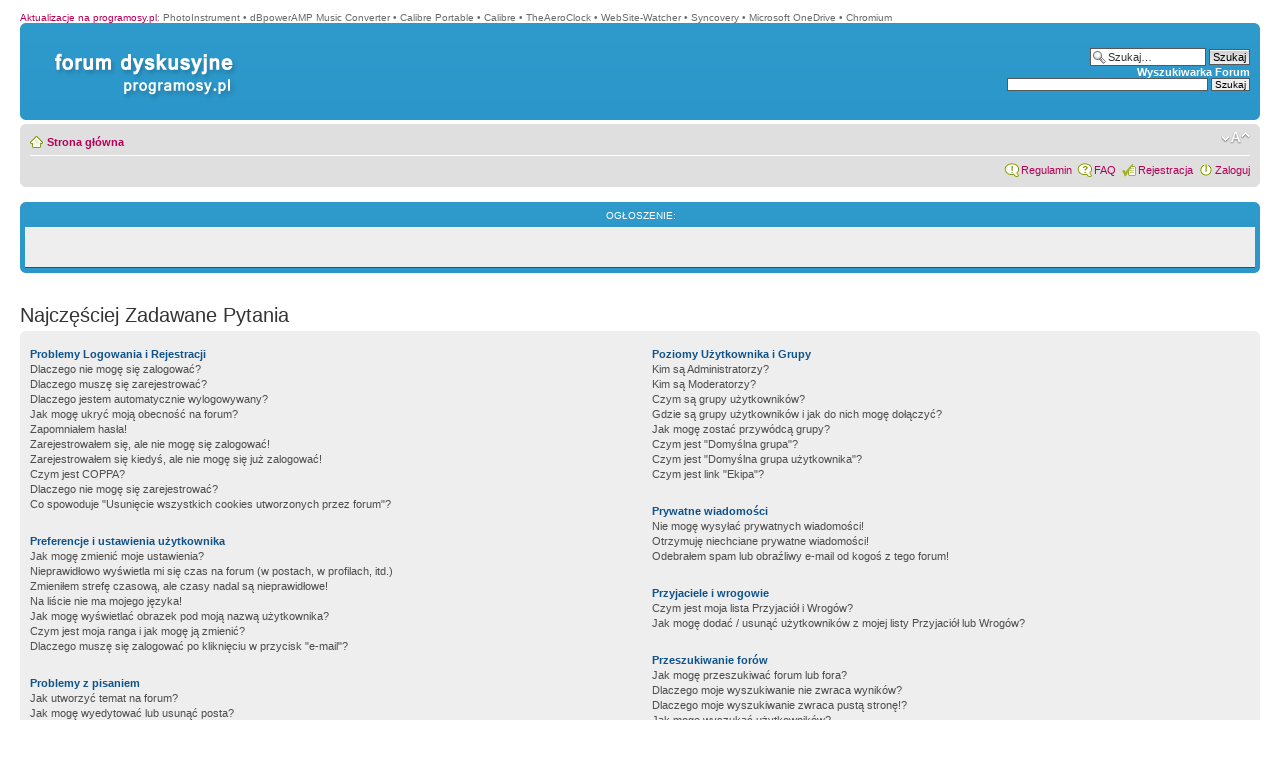

--- FILE ---
content_type: text/html; charset=UTF-8
request_url: https://forum.programosy.pl/faq.php?sid=099a1e6d1c72dd941ead48ed50158a9f
body_size: 15064
content:
<!DOCTYPE html PUBLIC "-//W3C//DTD XHTML 1.0 Strict//EN" "http://www.w3.org/TR/xhtml1/DTD/xhtml1-strict.dtd">
<html xmlns="http://www.w3.org/1999/xhtml" dir="ltr" lang="pl" xml:lang="pl">
<head>
<script type="text/javascript" src="./mobiquo/tapatalkdetect.js"></script>
<meta http-equiv="content-type" content="text/html; charset=UTF-8" />
<meta http-equiv="content-style-type" content="text/css" />
<meta http-equiv="content-language" content="pl" />
<meta http-equiv="imagetoolbar" content="no" />
<meta name="resource-type" content="document" />
<meta name="distribution" content="global" />
<meta name="copyright" content="2000, 2002, 2005, 2007 phpBB Group" />
<link rel="shortcut icon" href="favicon.ico" />
<meta name="keywords" content="" />
<meta name="description" content="" />
<meta http-equiv="X-UA-Compatible" content="IE=EmulateIE7" />
<title>Najczęściej Zadawane Pytania &bull;  programosy.pl</title>

<!--
	phpBB style name: prosilver
	Based on style:   prosilver (this is the default phpBB3 style)
	Original author:  Tom Beddard ( http://www.subBlue.com/ )
	Modified by:      
	
	NOTE: This page was generated by phpBB, the free open-source bulletin board package.
	      The phpBB Group is not responsible for the content of this page and forum. For more information
	      about phpBB please visit http://www.phpbb.com
-->

<script type="text/javascript">
// <![CDATA[
	var jump_page = 'Wpisz numer strony, do której chcesz przejść:';
	var on_page = '';
	var per_page = '';
	var base_url = '';
	var style_cookie = 'phpBBstyle';
	var style_cookie_settings = '; path=/; domain=.programosy.pl';
	var onload_functions = new Array();
	var onunload_functions = new Array();

	
	/**
	* Find a member
	*/
	function find_username(url)
	{
		popup(url, 760, 570, '_usersearch');
		return false;
	}

	/**
	* New function for handling multiple calls to window.onload and window.unload by pentapenguin
	*/
	window.onload = function()
	{
		for (var i = 0; i < onload_functions.length; i++)
		{
			eval(onload_functions[i]);
		}
	}

	window.onunload = function()
	{
		for (var i = 0; i < onunload_functions.length; i++)
		{
			eval(onunload_functions[i]);
		}
	}

// ]]>
</script>
<script type="text/javascript" src="./styles/prosilver/template/styleswitcher.js"></script>
<script type="text/javascript" src="./styles/prosilver/template/forum_fn.js"></script>

<link href="./styles/prosilver/theme/print.css" rel="stylesheet" type="text/css" media="print" title="printonly" />
<link href="./style.php?sid=83738c6c553cf4a2e5b798b5b5351a91&amp;id=1&amp;lang=en" rel="stylesheet" type="text/css" media="screen, projection" />

<link href="./styles/prosilver/theme/normal.css" rel="stylesheet" type="text/css" title="A" />
<link href="./styles/prosilver/theme/medium.css" rel="alternate stylesheet" type="text/css" title="A+" />
<link href="./styles/prosilver/theme/large.css" rel="alternate stylesheet" type="text/css" title="A++" />


</head>

<body id="phpbb" class="section-faq ltr">

<div id="wrap">
	<a id="top" name="top" accesskey="t"></a>
	<div id="page-header">
		<div style="text-align: left;">
			<span><A href="http://programosy.pl" style="color: #B50158">Aktualizacje na programosy.pl</a>: </span>
					<span>PhotoInstrument</span> &bull;					<span>dBpowerAMP Music Converter</span> &bull;					<span>Calibre Portable</span> &bull;					<span>Calibre</span> &bull;					<span>TheAeroClock</span> &bull;					<span>WebSite-Watcher</span> &bull;					<span>Syncovery</span> &bull;					<span>Microsoft OneDrive</span> &bull;					<span>Chromium</span> &nbsp;				</div>
		<div class="headerbar">
			<div class="inner"><span class="corners-top"><span></span></span>

						<div id="site-description">
				<div id="logodiv">
				<a href="./?sid=83738c6c553cf4a2e5b798b5b5351a91" title="Strona główna" class="siteindex">&nbsp;</a>
				<a href="http://www.programosy.pl" title="Strona główna" class="siteindex2">&nbsp;</a>
				<p style="display: none;"><a href="#start_here">Przejdź do treści</a></p>
				</div>
			</div>

					<div id="search-box">
				<form action="./search.php?sid=83738c6c553cf4a2e5b798b5b5351a91" method="post" id="search">
				<fieldset>
					<input name="keywords" id="keywords" type="text" maxlength="128" title="Szukaj słów kluczowych" class="inputbox search" style="font-weight: normal;" value="Szukaj…" onclick="if(this.value=='Szukaj…')this.value='';" onblur="if(this.value=='')this.value='Szukaj…';" /> 
					<input class="button2" value="Szukaj" type="submit" /><br />
					<a href="./search.php?sid=83738c6c553cf4a2e5b798b5b5351a91" title="Zobacz zaawansowane opcje szukania">Wyszukiwarka Forum</a> 				</fieldset>
				</form>

				

<form action="https://www.google.pl/cse" id="cse-search-box">
  <div>
    <input type="hidden" name="cx" value="partner-pub-7806546229235979:dtv1khb1ud8" />
    <input type="hidden" name="ie" value="ISO-8859-2" />
    <input type="text" name="q" size="31" />
    <input type="submit" name="sa" value="Szukaj" />
  </div>
</form>
<script type="text/javascript" src="http://www.google.pl/cse/brand?form=cse-search-box&amp;lang=pl"></script> 
			</div>
			
		
			<span class="corners-bottom"><span></span></span></div>
		</div>

		<div class="navbar">
			<div class="inner"><span class="corners-top"><span></span></span>

			<ul class="linklist navlinks">
				<li class="icon-home"><a href="./?sid=83738c6c553cf4a2e5b798b5b5351a91" accesskey="h">Strona główna</a> </li>

				<li class="rightside"><a href="#" onclick="fontsizeup(); return false;" onkeypress="fontsizeup(); return false;" class="fontsize" title="Zmień rozmiar czcionki">Zmień rozmiar czcionki</a></li>

							</ul>

			
			<ul class="linklist rightside">
				<li class="icon-rules"><a href="rules.php" title="Link do regulaminu">Regulamin</a></li>
				<li class="icon-faq"><a href="./faq.php?sid=83738c6c553cf4a2e5b798b5b5351a91" title="Najczęściej Zadawane Pytania">FAQ</a></li>
				<li class="icon-register"><a href="./ucp.php?mode=register&amp;sid=83738c6c553cf4a2e5b798b5b5351a91">Rejestracja</a></li>					<li class="icon-logout"><a href="./ucp.php?mode=login&amp;sid=83738c6c553cf4a2e5b798b5b5351a91" title="Zaloguj" accesskey="l">Zaloguj</a></li>
							</ul>

			<span class="corners-bottom"><span></span></span></div>
		</div>

	</div>

	<a name="start_here"></a>
	<div id="page-body">
		 
		<br />
		<div class="forumbg">
			<div class="inner"><span class="corners-top"><span></span></span>
				<ul class="topics">
					<li class="header" style="list-style-type: none;">
						<dl class="icon">
							<dd class="time" style="text-align: center;">Ogłoszenie:</dd>
						</dl>
					</li>
				</ul>
				<ul class="topiclist topics">				
					  <li class="row  bg1">		
						  <dl class="icon">
							  <dd class="time" style="float: none; text-align: center;"> </dd>
						  </dl>	
					 </li>				
				</ul>
			<span class="corners-bottom"><span></span></span></div>
		</div>
		<br />
		
<h2>Najczęściej Zadawane Pytania</h2>


<div class="panel bg1" id="faqlinks">
	<div class="inner"><span class="corners-top"><span></span></span>
		<div class="column1">
		
			<dl class="faq">
				<dt><strong>Problemy Logowania i Rejestracji</strong></dt>
									<dd><a href="#f0r0">Dlaczego nie mogę się zalogować?</a></dd>
									<dd><a href="#f0r1">Dlaczego muszę się zarejestrować?</a></dd>
									<dd><a href="#f0r2">Dlaczego jestem automatycznie wylogowywany?</a></dd>
									<dd><a href="#f0r3">Jak mogę ukryć moją obecność na forum?</a></dd>
									<dd><a href="#f0r4">Zapomniałem hasła!</a></dd>
									<dd><a href="#f0r5">Zarejestrowałem się, ale nie mogę się zalogować!</a></dd>
									<dd><a href="#f0r6">Zarejestrowałem się kiedyś, ale nie mogę się już zalogować!</a></dd>
									<dd><a href="#f0r7">Czym jest COPPA?</a></dd>
									<dd><a href="#f0r8">Dlaczego nie mogę się zarejestrować?</a></dd>
									<dd><a href="#f0r9">Co spowoduje "Usunięcie wszystkich cookies utworzonych przez forum"?</a></dd>
							</dl>
		
			<dl class="faq">
				<dt><strong>Preferencje i ustawienia użytkownika</strong></dt>
									<dd><a href="#f1r0">Jak mogę zmienić moje ustawienia?</a></dd>
									<dd><a href="#f1r1">Nieprawidłowo wyświetla mi się czas na forum (w postach, w profilach, itd.)</a></dd>
									<dd><a href="#f1r2">Zmieniłem strefę czasową, ale czasy nadal są nieprawidłowe!</a></dd>
									<dd><a href="#f1r3">Na liście nie ma mojego języka!</a></dd>
									<dd><a href="#f1r4">Jak mogę wyświetlać obrazek pod moją nazwą użytkownika?</a></dd>
									<dd><a href="#f1r5">Czym jest moja ranga i jak mogę ją zmienić?</a></dd>
									<dd><a href="#f1r6">Dlaczego muszę się zalogować po kliknięciu w przycisk "e-mail"?</a></dd>
							</dl>
		
			<dl class="faq">
				<dt><strong>Problemy z pisaniem</strong></dt>
									<dd><a href="#f2r0">Jak utworzyć temat na forum?</a></dd>
									<dd><a href="#f2r1">Jak mogę wyedytować lub usunąć posta?</a></dd>
									<dd><a href="#f2r2">Jak mogę dodać podpis do mojego postu?</a></dd>
									<dd><a href="#f2r3">Jak mogę utworzyć ankietę?</a></dd>
									<dd><a href="#f2r4">Dlaczego nie mogę dodać więcej opcji w ankiecie?</a></dd>
									<dd><a href="#f2r5">Jak mogę edytować lub usunąć ankietę?</a></dd>
									<dd><a href="#f2r6">Dlaczego nie mam dostępu do forum?</a></dd>
									<dd><a href="#f2r7">Dlaczego nie mogę dodawać załączników?</a></dd>
									<dd><a href="#f2r8">Dlaczego dostałam(em) ostrzeżenie?</a></dd>
									<dd><a href="#f2r9">Jak mogę zgłosić posty moderatorowi?</a></dd>
									<dd><a href="#f2r10">Do czego służy przycisk "Zapisz" podczas pisania tematu?</a></dd>
									<dd><a href="#f2r11">Dlaczego mój post musi być zatwierdzony?</a></dd>
									<dd><a href="#f2r12">Jak mogę podbić mój temat?</a></dd>
							</dl>
		
			<dl class="faq">
				<dt><strong>Formatowanie i typy tematów</strong></dt>
									<dd><a href="#f3r0">Czym jest BBCode?</a></dd>
									<dd><a href="#f3r1">Czy mogę używać HTML?</a></dd>
									<dd><a href="#f3r2">Czym są uśmieszki?</a></dd>
									<dd><a href="#f3r3">Czy mogę umieszczać obrazki w poście?</a></dd>
									<dd><a href="#f3r4">Czym są globalne ogłoszenia?</a></dd>
									<dd><a href="#f3r5">Czym są ogłoszenia?</a></dd>
									<dd><a href="#f3r6">Czym są tematy przyklejone?</a></dd>
									<dd><a href="#f3r7">Czym są tematy zamknięte?</a></dd>
									<dd><a href="#f3r8">Czym są ikony tematu?</a></dd>
							</dl>
						</div>

				<div class="column2">
			
			<dl class="faq">
				<dt><strong>Poziomy Użytkownika i Grupy</strong></dt>
									<dd><a href="#f4r0">Kim są Administratorzy?</a></dd>
									<dd><a href="#f4r1">Kim są Moderatorzy?</a></dd>
									<dd><a href="#f4r2">Czym są grupy użytkowników?</a></dd>
									<dd><a href="#f4r3">Gdzie są grupy użytkowników i jak do nich mogę dołączyć?</a></dd>
									<dd><a href="#f4r4">Jak mogę zostać przywódcą grupy?</a></dd>
									<dd><a href="#f4r5">Czym jest "Domyślna grupa"?</a></dd>
									<dd><a href="#f4r6">Czym jest "Domyślna grupa użytkownika"?</a></dd>
									<dd><a href="#f4r7">Czym jest link "Ekipa"?</a></dd>
							</dl>
		
			<dl class="faq">
				<dt><strong>Prywatne wiadomości</strong></dt>
									<dd><a href="#f5r0">Nie mogę wysyłać prywatnych wiadomości!</a></dd>
									<dd><a href="#f5r1">Otrzymuję niechciane prywatne wiadomości!</a></dd>
									<dd><a href="#f5r2">Odebrałem spam lub obraźliwy e-mail od kogoś z tego forum!</a></dd>
							</dl>
		
			<dl class="faq">
				<dt><strong>Przyjaciele i wrogowie</strong></dt>
									<dd><a href="#f6r0">Czym jest moja lista Przyjaciół i Wrogów?</a></dd>
									<dd><a href="#f6r1">Jak mogę dodać / usunąć użytkowników z mojej listy Przyjaciół lub Wrogów?</a></dd>
							</dl>
		
			<dl class="faq">
				<dt><strong>Przeszukiwanie forów</strong></dt>
									<dd><a href="#f7r0">Jak mogę przeszukiwać forum lub fora?</a></dd>
									<dd><a href="#f7r1">Dlaczego moje wyszukiwanie nie zwraca wyników?</a></dd>
									<dd><a href="#f7r2">Dlaczego moje wyszukiwanie zwraca pustą stronę!?</a></dd>
									<dd><a href="#f7r3">Jak mogę wyszukać użytkowników?</a></dd>
									<dd><a href="#f7r4">Jak mogę znaleźć moje posty i tematy?</a></dd>
							</dl>
		
			<dl class="faq">
				<dt><strong>Śledzenie tematu i Zakładki </strong></dt>
									<dd><a href="#f8r0">Jaka jest różnica między utworzeniem zakładki a śledzeniem?</a></dd>
									<dd><a href="#f8r1">Jak mogę śledzić wybrane fora lub tematy?</a></dd>
									<dd><a href="#f8r2">Jak mogę usunąć moje śledzenia?</a></dd>
							</dl>
		
			<dl class="faq">
				<dt><strong>Załączniki</strong></dt>
									<dd><a href="#f9r0">Jak mogę odnaleźć wszystkie moje załączniki?</a></dd>
									<dd><a href="#f9r1">Jak mogę znaleźć wszystkie moje załączniki?</a></dd>
							</dl>
		
			<dl class="faq">
				<dt><strong>Kwestie phpBB 3</strong></dt>
									<dd><a href="#f10r0">Kto napisał skrypt tego forum?</a></dd>
									<dd><a href="#f10r1">Dlaczego funkcja X nie jest dostępna?</a></dd>
									<dd><a href="#f10r2">Z kim mam się skontaktować w sprawach nadużyć prawnych dotyczących tego Forum?</a></dd>
							</dl>
				</div>
	<span class="corners-bottom"><span></span></span></div>
</div>



<div class="clear"></div>

	<div class="panel bg2">
		<div class="inner"><span class="corners-top"><span></span></span>

		<div class="content">
			<h2>Problemy Logowania i Rejestracji</h2>
							<dl class="faq">
					<dt id="f0r0"><strong>Dlaczego nie mogę się zalogować?</strong></dt>
					<dd>Powodów tego może być kilka. Po pierwsze, upewnij się, że podajesz prawidłowy login i hasło. Jeśli są prawidłowe to być może zostałeś wyrzucony z forum (aby się upewnić skontaktuj się z administratorem). Możliwe jest także, że problem leży w błędnej konfiguracji forum.</dd>
					<dd><a href="#faqlinks" class="top2">Góra</a></dd>
				</dl>
				<hr class="dashed" />				<dl class="faq">
					<dt id="f0r1"><strong>Dlaczego muszę się zarejestrować?</strong></dt>
					<dd>Być może nie musisz, zależy to od administratora forum czy rejestracja jest konieczna aby móc pisać wiadomości. Jednakże rejestracja umożliwi Ci dostęp do dodatkowych opcji niedostępnych dla gości takich jak prywatne wiadomości, wysyłanie maili do użytkowników, możliwość dołączenia awatara, subskrypcja grup użytkowników itd. Rejestracja zajmie Ci chwilę więc zachęcamy abyś jej dokonał.</dd>
					<dd><a href="#faqlinks" class="top2">Góra</a></dd>
				</dl>
				<hr class="dashed" />				<dl class="faq">
					<dt id="f0r2"><strong>Dlaczego jestem automatycznie wylogowywany?</strong></dt>
					<dd>Jeżeli nie zaznaczysz opcji <em>Zaloguj mnie automatycznie przy każdej wizycie</em> podczas logowania będziesz zalogowany na forum tylko podczas tej wizyty. Uniemożliwia to korzystania z Twojego konta przez kogoś innego. Aby pozostawać zalogowanym przy kolejnych wizytach zaznacz powyższą opcję.  Nie jest to zalecane, gdy korzystasz z ogólnodostępnego komputera, np. w bibliotece, kawiarni internetowej czy na uczelni. Jeżeli nie widzisz tej opcji podczas logowania oznacza to, że administrator ją wyłączył.</dd>
					<dd><a href="#faqlinks" class="top2">Góra</a></dd>
				</dl>
				<hr class="dashed" />				<dl class="faq">
					<dt id="f0r3"><strong>Jak mogę ukryć moją obecność na forum?</strong></dt>
					<dd>W Panelu użytkownika (UCP) w zakładce “Ustawienia Forum” znajdziesz opcję Ukryj moją obecność na forum. Jeżeli ją włączysz będziesz widoczny na liście użytkowników online tylko dla administratorów oraz dla siebie. Będziesz zliczany jako użytkownik ukryty. </dd>
					<dd><a href="#faqlinks" class="top2">Góra</a></dd>
				</dl>
				<hr class="dashed" />				<dl class="faq">
					<dt id="f0r4"><strong>Zapomniałem hasła!</strong></dt>
					<dd>Nie martw się! Jeśli twoje hasło nie może byc odzyskane, istnieje możliwość zresetowania go. Aby zrobić to przejdź do strony logowania i kliknij na <em>Zapomniałem hasła</em> a następnie postępuj zgodnie ze wskazówkami.</dd>
					<dd><a href="#faqlinks" class="top2">Góra</a></dd>
				</dl>
				<hr class="dashed" />				<dl class="faq">
					<dt id="f0r5"><strong>Zarejestrowałem się, ale nie mogę się zalogować!</strong></dt>
					<dd>Na początku sprawdź, czy wpisujesz poprawny login i hasło. Jeżeli te są w porządku, to problemem może być jedna z dwóch rzeczy. Jeżeli włączone są funkcje COPPA i kliknąłeś odnośnik <em>Mam mniej niż 13 lat</em> podczas rejestracji, musisz postąpić zgodnie z otrzymanymi instrukcjami. Jeżeli tak nie jest, to może twoje konto wymaga aktywacji? Niektóre fora wymagają aktywacji wszystkich nowych kont, bądź przez samych użytkowników, bądź przez administratora, zanim można się na nie logować. Po rejestracji powinieneś otrzymać wiadomość czy wymagana jest aktywacja konta. Jeżeli otrzymałeś e-mail postępuj zgodnie z instrukcjami w nim zawartymi, a jeśli nie otrzymałeś e-maila, to czy jesteś pewien, że podałeś poprawny adres? Jednym z powodów wykorzystania aktywacji jest <em>redukcja</em> dostępu do forum osób niepożądanych. Jeżeli jesteś pewien, że podałeś poprawmy adres e-mail spróbuj skontaktować się z administratorem Forum.</dd>
					<dd><a href="#faqlinks" class="top2">Góra</a></dd>
				</dl>
				<hr class="dashed" />				<dl class="faq">
					<dt id="f0r6"><strong>Zarejestrowałem się kiedyś, ale nie mogę się już zalogować!</strong></dt>
					<dd>Prawdopodobny powód tego to: wprowadzasz błędna nazwę użytkownika lub hasło (sprawdź e-mail, który otrzymałeś po rejestracji) lub Twoje konto zostało usunięte przez administratora z jakiegoś powodu. Jeżeli Twoje konto zostało usunięte to być może nie pisałeś żadnych postów na forum? Zazwyczaj na forach okresowo usuwa się użytkowników, którzy nie napisali żadnego postu aby zmniejszyć rozmiar bazy danych. Spróbuj ponownie zarejestrować się i włączyć do dyskusji na forum.</dd>
					<dd><a href="#faqlinks" class="top2">Góra</a></dd>
				</dl>
				<hr class="dashed" />				<dl class="faq">
					<dt id="f0r7"><strong>Czym jest COPPA?</strong></dt>
					<dd><acronym title="Child Online Privacy and Protection Act">COPPA</acronym> to istniejące w Stanach Zjednoczonych prawo, nakazujące witrynom, mogącym przechowywać dane osobowe niepełnoletnich do lat 13, posiadanie pisemnego zezwolenia rodziców lub prawnych opiekunów, zezwalające na przechowywanie w/w informacji. Jeżeli nie jesteś pewien, czy przepis ten dotyczy Ciebie lub witryny, na której próbujesz się zarejestrować, skontaktuj się z prawnikiem lub inną osobą, zdolną do udzielenia fachowej porady. Proszę pamiętać, że ani  phpBB Group, ani oficjalny support phpBB w Polsce nie mają kompetencji do udzielania porad prawnych i nie należy się z nimi kontaktować w tej kwestii.</dd>
					<dd><a href="#faqlinks" class="top2">Góra</a></dd>
				</dl>
				<hr class="dashed" />				<dl class="faq">
					<dt id="f0r8"><strong>Dlaczego nie mogę się zarejestrować?</strong></dt>
					<dd>Prawdopodobnie właściciel strony zbanował Twój adres IP lub zabronił nazwy użytkownika, której próbujesz użyć przy rejestracji. Skontaktuj się z administratorem forum w celu uzyskania pomocy.</dd>
					<dd><a href="#faqlinks" class="top2">Góra</a></dd>
				</dl>
				<hr class="dashed" />				<dl class="faq">
					<dt id="f0r9"><strong>Co spowoduje "Usunięcie wszystkich cookies utworzonych przez forum"?</strong></dt>
					<dd>“Usuń cookies utworzone przez forum” usuwa cookies utworzone przez phpBB3, które pozwalają na zapamiętanie Twoich ustawień i bycie zalogowanym na forum. Dzięki nim działają również takie funkcje, jak zapamiętywanie nieprzeczytanych postów. Usunięcie cookies może pomóc w przypadku problemów z zalogowaniem lub wylogowaniem się.</dd>
					<dd><a href="#faqlinks" class="top2">Góra</a></dd>
				</dl>
						</div>

		<span class="corners-bottom"><span></span></span></div>
	</div>
	<div class="panel bg1">
		<div class="inner"><span class="corners-top"><span></span></span>

		<div class="content">
			<h2>Preferencje i ustawienia użytkownika</h2>
							<dl class="faq">
					<dt id="f1r0"><strong>Jak mogę zmienić moje ustawienia?</strong></dt>
					<dd>Wszystkie Twoje ustawienia (jeśli jesteś zarejestrowany) są zapisane w bazie danych. Aby je zmienić, kliknij link <em>Panel użytkownika</em> (przeważnie znajdujący się na górze strony). Pozwoli Ci to na zmianę wszystkich Twoich ustawień i preferencji.</dd>
					<dd><a href="#faqlinks" class="top2">Góra</a></dd>
				</dl>
				<hr class="dashed" />				<dl class="faq">
					<dt id="f1r1"><strong>Nieprawidłowo wyświetla mi się czas na forum (w postach, w profilach, itd.)</strong></dt>
					<dd>Rzadko się zdarza, że serwer ma źle ustawiony czas i  prawdopodobnie podane czasy są właściwe. Być może widzisz czas ze strefy czasowej innej niż Twoja. Jeżeli tak jest, to powinieneś zaktualizować ustawienia twojego profilu, wybierając strefę czasową odpowiednią dla twojego obszaru (np Berlin, Bruksela, Kopenhaga, Madryd, Paryż itp.). Pamiętaj, że zmiana strefy czasowej, jak większość ustawień, może być dokonana jedynie przez zarejestrowanych użytkowników. Jeśli więc jeszcze się nie zarejestrowałeś, teraz jest dobry moment, żeby to zrobić.</dd>
					<dd><a href="#faqlinks" class="top2">Góra</a></dd>
				</dl>
				<hr class="dashed" />				<dl class="faq">
					<dt id="f1r2"><strong>Zmieniłem strefę czasową, ale czasy nadal są nieprawidłowe!</strong></dt>
					<dd>Jeżeli ustawiona strefa czasu jest poprawna oraz uwzględnia czas letni, a czas nadal jest wyświetlany nieprawdłowo to prawdopodobnie źle ustawiony jest zegar na serwerze. Poinformuj administratora, aby naprawił ten problem.</dd>
					<dd><a href="#faqlinks" class="top2">Góra</a></dd>
				</dl>
				<hr class="dashed" />				<dl class="faq">
					<dt id="f1r3"><strong>Na liście nie ma mojego języka!</strong></dt>
					<dd>Najprawdopodobniej administrator forum nie zainstalował Twojego języka lub nikt takiego tłumaczenia jeszcze nie wykonał. Spróbuj zapytać administratora czy mógłby zainstalować język, który Ciebie interesuje a jeśli takie tłumaczenie nie istnieje możesz sam spróbować wykonać takie tłumaczenie. Więcej informacji możesz znaleźć na stronie phpBB (link znajdziesz w stopce).</dd>
					<dd><a href="#faqlinks" class="top2">Góra</a></dd>
				</dl>
				<hr class="dashed" />				<dl class="faq">
					<dt id="f1r4"><strong>Jak mogę wyświetlać obrazek pod moją nazwą użytkownika?</strong></dt>
					<dd>Są dwa obrazki, które mogą pokazać się poniżej nazwy użytkownika podczas wyświetlania postu. Zależnie od użytego stylu, pierwszym może być obrazek powiązany z Twoją rangą, najprawdopodobniej w formie gwiazdek, kwadratów lub kropek. Obrazek ten wskazuje ile postów już napisałeś/aś lub na Twój status na forum. Drugi, zazwyczaj większy, jest znany jako awatar i zazwyczaj jest unikatowy lub spersonalizowany dla każdego użytkownika. Administrator forum może włączać awatary i wybierać sposób w jaki awatary mogą być dostępne. Jeśli nie możesz używać awatarów, skontaktuj się z administratorami forum i zapytaj ich o przyczyny.</dd>
					<dd><a href="#faqlinks" class="top2">Góra</a></dd>
				</dl>
				<hr class="dashed" />				<dl class="faq">
					<dt id="f1r5"><strong>Czym jest moja ranga i jak mogę ją zmienić?</strong></dt>
					<dd>Na ogół nie możesz bezpośrednio zmienić nazwy jakiejkolwiek rangi (ranga pojawia się pod nazwą użytkownika przy przeglądaniu tematu, oraz w twoim profilu, zależnie od szablonu). Większość forów używa rang aby wskazać liczbę postów, które napisałeś, i aby identyfikować konkretne osoby, np. moderatorzy czy administratorzy mogą mieć specjalną rangę. Prosimy nie pisać postów na forum tylko po to, aby otrzymać wyższą rangę. Moderator lub administrator w takim przypadku po prostu ręcznie ją zmniejszy.</dd>
					<dd><a href="#faqlinks" class="top2">Góra</a></dd>
				</dl>
				<hr class="dashed" />				<dl class="faq">
					<dt id="f1r6"><strong>Dlaczego muszę się zalogować po kliknięciu w przycisk "e-mail"?</strong></dt>
					<dd>Tylko zarejestrowani użytkownicy mogą wysyłać e-maile do ludzi poprzez wbudowany w Forum formularz do ich wysyłania (jeśli administrator włączył tą możliwość). Ma to na celu zapobiegać złośliwemu użytkowniu systemu e-maili przez niezarejestrowanych użytkowników.</dd>
					<dd><a href="#faqlinks" class="top2">Góra</a></dd>
				</dl>
						</div>

		<span class="corners-bottom"><span></span></span></div>
	</div>
	<div class="panel bg2">
		<div class="inner"><span class="corners-top"><span></span></span>

		<div class="content">
			<h2>Problemy z pisaniem</h2>
							<dl class="faq">
					<dt id="f2r0"><strong>Jak utworzyć temat na forum?</strong></dt>
					<dd>Aby napisać nowy temat w jednym z forów, kliknij odpowiedni przycisk widoczny na stronie tematu lub listy tematów. Być może będziesz musiał się zarejestrować zanim napiszesz wiadomość. Na dole strony widoku tematu wymienione są dostępne dla Ciebie opcje ((<em>YMożesz zakładać nowe tematy na tym forum, Możesz edytować swoje posty na tym forum, itp.</em>).</dd>
					<dd><a href="#faqlinks" class="top2">Góra</a></dd>
				</dl>
				<hr class="dashed" />				<dl class="faq">
					<dt id="f2r1"><strong>Jak mogę wyedytować lub usunąć posta?</strong></dt>
					<dd>Jeżeli nie jesteś administratorem ani moderatorem możesz edytować lub usuwać tylko swoje posty.  Aby zmienić post (czasem jest to możliwe tylko przez jakiś czas po jego napisaniu) kliknij w przycisk <em>zmień</em> przy danym poście. Jeżeli ktoś odpowiedział na Twój post to po zapisaniu zmian na dole będzie wyświetlana informacja ile razy post edytowano. Informacja nie zostanie dodana jeżeli nikt jeszcze nie dopisał kolejnego postu lub post był edytowany przez moderatora lub administratora (powinni oni poinformować dlaczego dokonali edycji). Pamiętaj, że normalni użytkownicy nie mogą usunąć postu jeżeli w temacie ktoś dopisał kolejny.</dd>
					<dd><a href="#faqlinks" class="top2">Góra</a></dd>
				</dl>
				<hr class="dashed" />				<dl class="faq">
					<dt id="f2r2"><strong>Jak mogę dodać podpis do mojego postu?</strong></dt>
					<dd>Aby dodać podpis do postu po pierwsze musisz go utworzyć w swoim profilu. Kiedy już to zrobisz możesz zaznaczyć opcję <em>Dołącz podpis</em> przy formularzu wysyłania wiadomości, aby dodać podpis. Możesz także domyślnie dodawać podpis do wszystkich swoich postów zaznaczając odpowiednią opcję w swoim profilu (za każdym razem pisząc post możesz zadecydować o nie dodawaniu do niego podpisu, przez odznaczenie pola Dołącz podpis w formularzu wysyłania wiadomości)</dd>
					<dd><a href="#faqlinks" class="top2">Góra</a></dd>
				</dl>
				<hr class="dashed" />				<dl class="faq">
					<dt id="f2r3"><strong>Jak mogę utworzyć ankietę?</strong></dt>
					<dd>Tworzenie ankiet jest proste, kiedy piszesz nowy temat (lub zmieniasz pierwszy post w temacie, jeśli masz odpowiednie uprawnienia) powinieneś widzieć formularz <em>Tworzenie ankiety</em> pod głównym polem wiadomości (jeśli nie widzisz go, to prawdopodobnie nie masz uprawnień do tworzenia ankiet). Musisz podać tytuł ankiety i podać przynajmniej dwie opcje (każdą opcję wpisujesz w nowej linii). Możesz także wyznaczyć czas trwania ankiety (0 dla niekończącej się) a także umożliwić użytkownikom zmianę wcześniej oddanego głosu. Liczba możliwych do ustawienia opcji jest określana przez administratora.</dd>
					<dd><a href="#faqlinks" class="top2">Góra</a></dd>
				</dl>
				<hr class="dashed" />				<dl class="faq">
					<dt id="f2r4"><strong>Dlaczego nie mogę dodać więcej opcji w ankiecie?</strong></dt>
					<dd>Liczba opcji ankiety jest ograniczona przez administratora. Jeśli chciałbyś dodać więcej opcji do Twojej ankiety skontaktuj się z administratorem forum.</dd>
					<dd><a href="#faqlinks" class="top2">Góra</a></dd>
				</dl>
				<hr class="dashed" />				<dl class="faq">
					<dt id="f2r5"><strong>Jak mogę edytować lub usunąć ankietę?</strong></dt>
					<dd>Tak jak posty, ankiety mogą być zmieniane przez autora, moderatora lub administratora. Aby edytować ankietę musisz edytować pierwszy post w temacie (ankieta zawsze jest z nim powiązana). Jeżeli nikt jeszcze nie oddał głosu to użytkownik może usunąć ankietę lub zmieniać jej opcje, jeśli jednak zostały już oddane głosy tylko moderator lub administrator może to zrobić. Uniemożliwia to użytkownikom manipulowanie w ankietach poprzez zmianę opcji w połowie trwania ankiety.</dd>
					<dd><a href="#faqlinks" class="top2">Góra</a></dd>
				</dl>
				<hr class="dashed" />				<dl class="faq">
					<dt id="f2r6"><strong>Dlaczego nie mam dostępu do forum?</strong></dt>
					<dd>Niektóre fora mogą mieć wprowadzone ograniczenia dla określonych użytkowników albo grup. Żeby przeglądać, czytać, pisać, itd. możesz potrzebować specjalnych zezwoleń, które przydzielić mogą jedynie moderatorzy i administratorzy, więc powinieneś się z nimi skontaktować. </dd>
					<dd><a href="#faqlinks" class="top2">Góra</a></dd>
				</dl>
				<hr class="dashed" />				<dl class="faq">
					<dt id="f2r7"><strong>Dlaczego nie mogę dodawać załączników?</strong></dt>
					<dd>Zezwolenia załączników są przyznawane dla danego forum, grupy lub też użytkownika. Administrator forum może nie zezwalać na dodawanie załączników w określonym forum, lub też prawdopodobnie tylko pewne grupy użytkowników mogą wysyłać załączniki. Skontaktuj się z administratorem Forum, jeśli nie jesteś pewien, dlaczego nie możesz dodawać załączników.</dd>
					<dd><a href="#faqlinks" class="top2">Góra</a></dd>
				</dl>
				<hr class="dashed" />				<dl class="faq">
					<dt id="f2r8"><strong>Dlaczego dostałam(em) ostrzeżenie?</strong></dt>
					<dd>Każdy administrator określa zasady korzystania z forum. Jeżeli stwierdzą, że naruszasz regulamin, mogą przyznać Ci ostrzeżenie. Proszę pamiętać, że jest to decyzja administratora forum i grupa phpBB nie ma nic z tym wspólnego. Jeżeli nie jesteś pewien, dlaczego otrzymałeś ostrzeżenie, skontaktuj sie z administratorem.</dd>
					<dd><a href="#faqlinks" class="top2">Góra</a></dd>
				</dl>
				<hr class="dashed" />				<dl class="faq">
					<dt id="f2r9"><strong>Jak mogę zgłosić posty moderatorowi?</strong></dt>
					<dd>Jeśli administrator Forum na to zezwolił, powinieneś widzieć przycisk raportowania obok postu, którego chcesz zgłosić moderatorowi. Klikając ten przycisk będziesz musiał przejść przez kilka koniecznych kroków, by zaraportować posta.</dd>
					<dd><a href="#faqlinks" class="top2">Góra</a></dd>
				</dl>
				<hr class="dashed" />				<dl class="faq">
					<dt id="f2r10"><strong>Do czego służy przycisk "Zapisz" podczas pisania tematu?</strong></dt>
					<dd>Pozwala Ci na zapisanie wiadomości aby dokończyć i dodać ją w późniejszym terminie. By wczytać zapisaną wiadomość przejdź do Panelu użytkownika.</dd>
					<dd><a href="#faqlinks" class="top2">Góra</a></dd>
				</dl>
				<hr class="dashed" />				<dl class="faq">
					<dt id="f2r11"><strong>Dlaczego mój post musi być zatwierdzony?</strong></dt>
					<dd>Administrator Forum mógł zdecydować, że na forum, w którym chcesz wysłać wiadomość, jest wymagany ponowny przegląd postu przed jego zatwierdzeniem. Jest także możliwe, ze administrator umieścił Cię w grupie użytkowników, których posty wymagają przeglądu przed zatwierdzeniem. Skontaktuj się a administratorem Forum, by zasięgnąć dalszych informacji.</dd>
					<dd><a href="#faqlinks" class="top2">Góra</a></dd>
				</dl>
				<hr class="dashed" />				<dl class="faq">
					<dt id="f2r12"><strong>Jak mogę podbić mój temat?</strong></dt>
					<dd>Klikając link "Podbij temat" podczas jego przeglądania tematu, możesz "podbić" temat na górę listy tematów na pierwszej stronie danego forum. Jednak jeśli nie widzisz takiego linku opcja podbijania została wyłączona i wtedy możesz podbić temat po prostu pisząc w nim odpowiedź. Pamiętaj jednocześnie o przestrzeganiu regulaminu.</dd>
					<dd><a href="#faqlinks" class="top2">Góra</a></dd>
				</dl>
						</div>

		<span class="corners-bottom"><span></span></span></div>
	</div>
	<div class="panel bg1">
		<div class="inner"><span class="corners-top"><span></span></span>

		<div class="content">
			<h2>Formatowanie i typy tematów</h2>
							<dl class="faq">
					<dt id="f3r0"><strong>Czym jest BBCode?</strong></dt>
					<dd>BBCode jest specjalną implementacją HTML, która daje nam lepszą kontrolę nad tym jak poszczególne elementy będą wyświetlane. To, czy możesz używać BBCode w swoich postach na forum jest uzależnione od ustawień określonych przez administratora. Możesz również wyłączyć BBCode w poszczególnych postach, zaznaczając odpowiednią opcję w formularzu pisania postu. Sam BBCode jest podobny w składni do HTML,  ale tagi zawarte są w nawiasach kwadratowych [ i ] zamiast </dd>
					<dd><a href="#faqlinks" class="top2">Góra</a></dd>
				</dl>
				<hr class="dashed" />				<dl class="faq">
					<dt id="f3r1"><strong>Czy mogę używać HTML?</strong></dt>
					<dd>Nie. Wstawiony do postu kod HTML będzie wyświetlany jako zwykły tekst. Większość formatowania, które daje nam HTML można uzyskać używając BBCode.</dd>
					<dd><a href="#faqlinks" class="top2">Góra</a></dd>
				</dl>
				<hr class="dashed" />				<dl class="faq">
					<dt id="f3r2"><strong>Czym są uśmieszki?</strong></dt>
					<dd>Uśmieszki, bądź Emotikony, to małe graficzne obrazki, które mogą być użyte do wyrażania emocji przy użyciu krótkiego kodu, np. :) oznacza radość, :( oznacza smutek. Pełna lista emotikon jest dostępna przy formularzu wysyłania postu. Staraj się jednak nie używać uśmieszków w nadmiarze, gdyż mogą łatwo spowodować, że post stanie się nieczytelny i moderator może podjąć decyzję o ich skasowaniu bądź też usunięciu całej wiadomości. Administrator forum ma także możliwość ustalenia dopuszczalnego limitu uśmieszków w poście.</dd>
					<dd><a href="#faqlinks" class="top2">Góra</a></dd>
				</dl>
				<hr class="dashed" />				<dl class="faq">
					<dt id="f3r3"><strong>Czy mogę umieszczać obrazki w poście?</strong></dt>
					<dd>Tak, obrazki mogą być wyświetlane w Twoich postach. Ponadto, jeśli administrator włączył możliwość wysyłania załączników, możesz wgrać obrazek bezpośrednio na Forum. W przeciwnym razie musisz podać link do obrazka  umieszczonego na publicznie dostępnym serwerze (np. http://www.jakas-strona.com/moj-obrazek.gif). Nie możesz podawać linków do obrazków zapisanych na Twoim prywatnym komputerze (chyba, że jest publicznie dostępnym serwerem) ani obrazków znajdujących się na stronach wymagających autoryzacji, takich jak np. skrzynki pocztowe na gmail lub yahoo i strony chronione hasłem. Aby wyświetlić obrazek użyj znaczników BBCode [img].</dd>
					<dd><a href="#faqlinks" class="top2">Góra</a></dd>
				</dl>
				<hr class="dashed" />				<dl class="faq">
					<dt id="f3r4"><strong>Czym są globalne ogłoszenia?</strong></dt>
					<dd>Globalne ogłoszenia zawierają ważne informacje i powinieneś zawsze je czytać. Znajdować się one będą na górze każdego forum i w twoim Panelu Użytkownika. Zezwolenia globalnego ogłoszenia są nadawane przez administratora forum.</dd>
					<dd><a href="#faqlinks" class="top2">Góra</a></dd>
				</dl>
				<hr class="dashed" />				<dl class="faq">
					<dt id="f3r5"><strong>Czym są ogłoszenia?</strong></dt>
					<dd>Ogłoszenia często zawierają ważne informacje odnośnie forum i powinieneś je przeczytać jak najszybciej. Ogłoszenia pojawiają się na górze każdej strony forum, w którym zostały napisane. To czy możesz pisać ogłoszenia jest uzależnione od wymaganych zezwoleń ustalonych przez administratora.</dd>
					<dd><a href="#faqlinks" class="top2">Góra</a></dd>
				</dl>
				<hr class="dashed" />				<dl class="faq">
					<dt id="f3r6"><strong>Czym są tematy przyklejone?</strong></dt>
					<dd>Tematy przyklejone pojawiają się pod ogłoszeniami w przeglądzie tematów na pierwszej stronie. Przeważnie są one dość ważne, więc w miarę możliwości powinieneś je czytać. Podobnie jak z ogłoszeniami, administrator decyduje jakie uprawnienia są wymagane do pisania tematów przyklejonych na każdym forum.</dd>
					<dd><a href="#faqlinks" class="top2">Góra</a></dd>
				</dl>
				<hr class="dashed" />				<dl class="faq">
					<dt id="f3r7"><strong>Czym są tematy zamknięte?</strong></dt>
					<dd>Zamknięte tematy zostają zablokowane przez jednego z moderatorów lub administratorów forum. Nie możesz odpowiadać w zamkniętych tematach, a ankiety w nich zawarte zostają automatycznie zakończone. Tematy mogą zostać zamknięte z wielu powodów (np. naruszenie regulaminu). Zależnie od zezwoleń ustalonych przez administratora możesz mieć możliwość zamykania swoich tematów.</dd>
					<dd><a href="#faqlinks" class="top2">Góra</a></dd>
				</dl>
				<hr class="dashed" />				<dl class="faq">
					<dt id="f3r8"><strong>Czym są ikony tematu?</strong></dt>
					<dd>Ikony tematu są obrazkami, które autor wybiera podczas pisania postów wskazując na ich zawartość. Możliwość korzystania z ikon tematu uzależniona jest od zezwoleń ustalonych przez administratora.</dd>
					<dd><a href="#faqlinks" class="top2">Góra</a></dd>
				</dl>
						</div>

		<span class="corners-bottom"><span></span></span></div>
	</div>
	<div class="panel bg2">
		<div class="inner"><span class="corners-top"><span></span></span>

		<div class="content">
			<h2>Poziomy Użytkownika i Grupy</h2>
							<dl class="faq">
					<dt id="f4r0"><strong>Kim są Administratorzy?</strong></dt>
					<dd>Moderatorzy są osobami (albo też grupami osób), których zadaniem jest przaglądanie forum od czasu do czasu. Mają oni możliwość edytowania treści lub usuwania postów a także blokowania, odblokowywania, przenoszenia, usuwania i dzielenia tematów w forum, które moderują. Generalnie moderatorzy czuwają aby użytkownicy pisali na temat w dyskusjach oraz nie publikowali niewłaściwych i obraźliwych materiałow.</dd>
					<dd><a href="#faqlinks" class="top2">Góra</a></dd>
				</dl>
				<hr class="dashed" />				<dl class="faq">
					<dt id="f4r1"><strong>Kim są Moderatorzy?</strong></dt>
					<dd>Moderatorzy są osobami (albo też grupami osób), których zadaniem jest przaglądanie forum od czasu do czasu. Mają oni możliwość edytowania treści lub usuwania postów a także blokowania, odblokowywania, przenoszenia, usuwania i dzielenia tematów w forum, które moderują. Generalnie moderatorzy czuwają aby użytkownicy pisali na temat w dyskusjach oraz nie publikowali niewłaściwych i obraźliwych materiałow.</dd>
					<dd><a href="#faqlinks" class="top2">Góra</a></dd>
				</dl>
				<hr class="dashed" />				<dl class="faq">
					<dt id="f4r2"><strong>Czym są grupy użytkowników?</strong></dt>
					<dd>Grupy użytkowników są sposobem, w jaki administratorzy mogą grupować użytkowników. Każdy użytkownik może należeć do wielu grup i każda grupa może mieć własne zezwolenia. Dzięki temu administratorzy mogą łatwo zmienić zezwolenia dla wielu użytkowników za jednym razem, nadać zezwolenia moderatora lub dać dostęp użytkownikom do prywatnego forum.</dd>
					<dd><a href="#faqlinks" class="top2">Góra</a></dd>
				</dl>
				<hr class="dashed" />				<dl class="faq">
					<dt id="f4r3"><strong>Gdzie są grupy użytkowników i jak do nich mogę dołączyć?</strong></dt>
					<dd>Aby dołączyć do grupy użytkowników kliknij w odnośnik Grupy znajdujący się w Twoim Panelu użytkownika, gdzie możesz przeglądać wszystkie grupy. Nie wszystkie są dostępne dla każdego, niektóre mogą wymagać akceptacji przyjęcia nowego użytkownika, niektóre mogą być zamknięte a inne mogą mieć ukryte członkowstwo. Jeżeli grupa jest otwarta możesz poprosić o przyjęcie do grupy klikając w odpowiedni przycisk. Jeżeli grupa wymaga akceptacji nowego członka, Twoja prośba musi zostać zaakceptowana przez moderatora grupy i może on zapytać dlaczego chcesz dołączyć do grupy. Prosimy nie dręczyć moderatora w przypadku negatywnej decyzji, ma swoje powody.</dd>
					<dd><a href="#faqlinks" class="top2">Góra</a></dd>
				</dl>
				<hr class="dashed" />				<dl class="faq">
					<dt id="f4r4"><strong>Jak mogę zostać przywódcą grupy?</strong></dt>
					<dd>Możliwe, że administrator forum przypisał kolor członkom grupy, aby ułatwić ich identyfikowanie.</dd>
					<dd><a href="#faqlinks" class="top2">Góra</a></dd>
				</dl>
				<hr class="dashed" />				<dl class="faq">
					<dt id="f4r5"><strong>Czym jest "Domyślna grupa"?</strong></dt>
					<dd>Możliwe, że administrator forum przypisał kolor członkom grupy, aby ułatwić ich identyfikowanie.</dd>
					<dd><a href="#faqlinks" class="top2">Góra</a></dd>
				</dl>
				<hr class="dashed" />				<dl class="faq">
					<dt id="f4r6"><strong>Czym jest "Domyślna grupa użytkownika"?</strong></dt>
					<dd>Ta strona przedstawia listę osób zajmujących się obsługą forum m.in. administratorów forum oraz moderatorów wraz z informacją jakie fora moderują.</dd>
					<dd><a href="#faqlinks" class="top2">Góra</a></dd>
				</dl>
				<hr class="dashed" />				<dl class="faq">
					<dt id="f4r7"><strong>Czym jest link "Ekipa"?</strong></dt>
					<dd>To jest strona z listą osób odpowiedzialnych za forum, w której znajdują się administratorzy i moderatorzy forum i fora przez nich moderowane.</dd>
					<dd><a href="#faqlinks" class="top2">Góra</a></dd>
				</dl>
						</div>

		<span class="corners-bottom"><span></span></span></div>
	</div>
	<div class="panel bg1">
		<div class="inner"><span class="corners-top"><span></span></span>

		<div class="content">
			<h2>Prywatne wiadomości</h2>
							<dl class="faq">
					<dt id="f5r0"><strong>Nie mogę wysyłać prywatnych wiadomości!</strong></dt>
					<dd>Przyczyną tego może być: nie jesteś zarejestrowany i/lub nie jesteś zalogowany, administrator forum wyłączył przesyłanie prywatnych wiadomości na całym forum lub też administrator uniemożliwił Tobie przesyłania wiadomości. Jeżeli jest do ostatni przypadek powinieneś skontaktować sie z administratorem z prośbą o wyjaśnienie przyczyn jego decyzji.</dd>
					<dd><a href="#faqlinks" class="top2">Góra</a></dd>
				</dl>
				<hr class="dashed" />				<dl class="faq">
					<dt id="f5r1"><strong>Otrzymuję niechciane prywatne wiadomości!</strong></dt>
					<dd>Możesz zablokować przyjmowanie wiadomości od użytkownika używając reguł w Twoim Panelu uźytkownika. Jeżeli otrzymujesz od kogoś obelżywe prywatne wiadomości poinformuj o tym administratora forum, który będzie mógł zabronić takiej osobie wysyłania jakichkolwiek wiadomości.</dd>
					<dd><a href="#faqlinks" class="top2">Góra</a></dd>
				</dl>
				<hr class="dashed" />				<dl class="faq">
					<dt id="f5r2"><strong>Odebrałem spam lub obraźliwy e-mail od kogoś z tego forum!</strong></dt>
					<dd>Przykro nam z tego powodu. System wysyłania e-maili forum zawiera zabezpieczenia umożliwiające tropić użytkowników, którzy piszą takie wiadomości. Powinieneś przesłać pełną kopię e-maila, który otrzymałeś, ważne żeby zawierał nagłówki (zawierają one informacje o użytkowniku, który wysłał e-maila). Wtedy będzie on mógł podjąć odpowiednie kroki.</dd>
					<dd><a href="#faqlinks" class="top2">Góra</a></dd>
				</dl>
						</div>

		<span class="corners-bottom"><span></span></span></div>
	</div>
	<div class="panel bg2">
		<div class="inner"><span class="corners-top"><span></span></span>

		<div class="content">
			<h2>Przyjaciele i wrogowie</h2>
							<dl class="faq">
					<dt id="f6r0"><strong>Czym jest moja lista Przyjaciół i Wrogów?</strong></dt>
					<dd>Użytkownicy dodani do Twojej listy przyjaciół będą wyświetleni w Panelu użytkownika i dzięki temu będziesz mógł szybko sprawdzić ich status online a także wysłać prywatną wiadomość. Zależnie od szablonu forum ich posty mogą być podświetlane. Jeśli dodasz użytkownika do listy wrogów to wszystkie posty przez niego napisane będą domyślnie ukryte.</dd>
					<dd><a href="#faqlinks" class="top2">Góra</a></dd>
				</dl>
				<hr class="dashed" />				<dl class="faq">
					<dt id="f6r1"><strong>Jak mogę dodać / usunąć użytkowników z mojej listy Przyjaciół lub Wrogów?</strong></dt>
					<dd>Możesz dodawać użytkowników na dwa sposoby. Po pierwsze klikając w profilu wybranego użytkownika na odnośnik Dodaj do przyjaciół. Drugi sposób to skorzystanie z zakładki w swoim Panelu użytkownika - możesz tam wpisać nazwę użytkownika, którego chcesz dodać do listy. Na tej samej stronie możesz także usuwać przyjaciół z listy.</dd>
					<dd><a href="#faqlinks" class="top2">Góra</a></dd>
				</dl>
						</div>

		<span class="corners-bottom"><span></span></span></div>
	</div>
	<div class="panel bg1">
		<div class="inner"><span class="corners-top"><span></span></span>

		<div class="content">
			<h2>Przeszukiwanie forów</h2>
							<dl class="faq">
					<dt id="f7r0"><strong>Jak mogę przeszukiwać forum lub fora?</strong></dt>
					<dd>Wpisz poszukiwaną frazę w pole wyszukiwania, znajdujące się na stronie głównej, a także stronach forów i tematów. W celu uzyskania zaawansowanych opcji wyszukiwania, należy kliknąć odpowiedni przycisk, dostępny na wszystkich stronach Forum. Szczegóły korzystania z wyszukiwarki mogą zależeć od używanego stylu.</dd>
					<dd><a href="#faqlinks" class="top2">Góra</a></dd>
				</dl>
				<hr class="dashed" />				<dl class="faq">
					<dt id="f7r1"><strong>Dlaczego moje wyszukiwanie nie zwraca wyników?</strong></dt>
					<dd>Wyszukiwanie zwróciło zbyt dużo wyników dla tego serwera. Użyj wyszukiwania złożonego, bardziej sprecyzuj zapytanie oraz fora do przeszukania.</dd>
					<dd><a href="#faqlinks" class="top2">Góra</a></dd>
				</dl>
				<hr class="dashed" />				<dl class="faq">
					<dt id="f7r2"><strong>Dlaczego moje wyszukiwanie zwraca pustą stronę!?</strong></dt>
					<dd>Twoje wyszukiwanie zwróciło zbyt dużo wyników. Użyj "Zaawansowanego wyszukiwania" i postaraj się być bardziej precyzyjny określając okres i fora, które mają być przeszukane.</dd>
					<dd><a href="#faqlinks" class="top2">Góra</a></dd>
				</dl>
				<hr class="dashed" />				<dl class="faq">
					<dt id="f7r3"><strong>Jak mogę wyszukać użytkowników?</strong></dt>
					<dd>Odwiedź stronę "Użytkownicy" i kliknij na "Znajdź użytkownika".</dd>
					<dd><a href="#faqlinks" class="top2">Góra</a></dd>
				</dl>
				<hr class="dashed" />				<dl class="faq">
					<dt id="f7r4"><strong>Jak mogę znaleźć moje posty i tematy?</strong></dt>
					<dd>Swoje posty możesz znaleźć klikając na "Szukaj posty użytkownika" w Panelu użytkownika lub na stronie swojego profilu. Jeżeli chcesz wyszukać swoje tematy użyj strony Zaawansowanego wyszukiwania i skorzystaj z odpowiednich opcji.</dd>
					<dd><a href="#faqlinks" class="top2">Góra</a></dd>
				</dl>
						</div>

		<span class="corners-bottom"><span></span></span></div>
	</div>
	<div class="panel bg2">
		<div class="inner"><span class="corners-top"><span></span></span>

		<div class="content">
			<h2>Śledzenie tematu i Zakładki </h2>
							<dl class="faq">
					<dt id="f8r0"><strong>Jaka jest różnica między utworzeniem zakładki a śledzeniem?</strong></dt>
					<dd>Zakładki w phpBB3 działają podobnie jak zakładki w przeglądarce. Nie dostajesz powiadomienia, gdy pojawia się aktualizacja, ale możesz później wrócić do tematu. Śledzenie zaś powiadamia Cię w wybrany przez Ciebie sposób, gdy w temacie bądź na forum pojawia się aktualizacja.</dd>
					<dd><a href="#faqlinks" class="top2">Góra</a></dd>
				</dl>
				<hr class="dashed" />				<dl class="faq">
					<dt id="f8r1"><strong>Jak mogę śledzić wybrane fora lub tematy?</strong></dt>
					<dd>Aby rozpocząć śledzenie wybranego forum kliknij odnośnik "Śledź forum" znajdujący na jego stronie. Natomiast żeby rozpocząć śledzenie odpowiedzi w temacie zaznacz odpowiednią opcję podczas pisania odpowiedzi lub kliknij odnośnik "Śledź temat" znajdujący się u dołu wybranego tematu.</dd>
					<dd><a href="#faqlinks" class="top2">Góra</a></dd>
				</dl>
				<hr class="dashed" />				<dl class="faq">
					<dt id="f8r2"><strong>Jak mogę usunąć moje śledzenia?</strong></dt>
					<dd>Aby usunąć śledzenia przejdź do Panelu Użytkownika a następnie do zakładki Śledzone tematy i fora.</dd>
					<dd><a href="#faqlinks" class="top2">Góra</a></dd>
				</dl>
						</div>

		<span class="corners-bottom"><span></span></span></div>
	</div>
	<div class="panel bg1">
		<div class="inner"><span class="corners-top"><span></span></span>

		<div class="content">
			<h2>Załączniki</h2>
							<dl class="faq">
					<dt id="f9r0"><strong>Jak mogę odnaleźć wszystkie moje załączniki?</strong></dt>
					<dd>Aby znaleźć listę załączników, które dodałeś, musisz udać się do Panelu Użytkownika (inaczej UCP) i wybrać odpowiedni odnośnik, aby przejść do sekcji załączników.</dd>
					<dd><a href="#faqlinks" class="top2">Góra</a></dd>
				</dl>
				<hr class="dashed" />				<dl class="faq">
					<dt id="f9r1"><strong>Jak mogę znaleźć wszystkie moje załączniki?</strong></dt>
					<dd>Aby wyświetlić listę załączników, które wgrałeś przejdź do Twojego Panelu Użytkownika a następnie kliknij odnośnik Załączniki.</dd>
					<dd><a href="#faqlinks" class="top2">Góra</a></dd>
				</dl>
						</div>

		<span class="corners-bottom"><span></span></span></div>
	</div>
	<div class="panel bg2">
		<div class="inner"><span class="corners-top"><span></span></span>

		<div class="content">
			<h2>Kwestie phpBB 3</h2>
							<dl class="faq">
					<dt id="f10r0"><strong>Kto napisał skrypt tego forum?</strong></dt>
					<dd>Ten skrypt (w niezmodyfikowanej formie) został utworzony, opublikowany i jest własnością <a href="http://www.phpbb.com/">Grupy phpBB</a>. Skrypt jest udostępniany na zasadach licencji GNU General Public Licence i może być dowolnie dystrybuowany. </dd>
					<dd><a href="#faqlinks" class="top2">Góra</a></dd>
				</dl>
				<hr class="dashed" />				<dl class="faq">
					<dt id="f10r1"><strong>Dlaczego funkcja X nie jest dostępna?</strong></dt>
					<dd>To oprogramowanie zostało utworzone i jest własnością Grupy phpBB. Jeżeli sądzisz, że jakaś funkcja powinna zostać do niego dodana odwiedź stronę phpbb.com i zobacz co w tej sprawie ma do powiedzenia Grupa phpBB. Prosimy nie pisać próśb o nowe funkcje na forum z phpbb.com. Grupa wykorzystuje system SourceForge do zarządzania prośbami. Poszukaj na forum opinii Grupy phpBB na temat danej funkcji, jeśli taka już tam się znajduje, a w przeciwnym wypadku postępuj zgodnie z podaną tam procedurą zgłaszania prośb.</dd>
					<dd><a href="#faqlinks" class="top2">Góra</a></dd>
				</dl>
				<hr class="dashed" />				<dl class="faq">
					<dt id="f10r2"><strong>Z kim mam się skontaktować w sprawach nadużyć prawnych dotyczących tego Forum?</strong></dt>
					<dd>Powinieneś skontaktować się z administratorem tego forum. Jeżeli nie możesz dowiedzieć się kto nim jest spróbuj skontaktować się z którymś z moderatorów i zapytać go do kogo się zwrócić. Jeżeli nadal nie dostaniesz odpowiedzi powinieneś skontaktować się z właścicielem domeny (poszukaj go przez <a href="http://www.google.com/search?q=whois">whois</a>) lub, jeśli strona jest na serwerze darmowych kont (wp.pl, lycos itp.) skontaktuj się z działem nadużyć firmy zarządzającej serwerem. Pamiętaj, że Grupa phpBB <strong>nie ma żadnej kontroli</strong> i nie może być w żaden sposób odpowiedzialna za to w jaki sposób, gdzie i przez kogo używane jest forum. Nie ma sensu kontaktować się z Grupą phpBB w sprawach prawnych <strong>niezwiązanych bezpośrednio</strong> ze stroną phpbb.com lub oprogramowaniem phpBB. Jeśli napiszesz do Grupy phpBB w sprawie wykorzystania skryptu <strong>przez osoby trzecie</strong> otrzymasz prawdopodobnie krótką odpowiedź lub też nie otrzymasz jej wcale.</dd>
					<dd><a href="#faqlinks" class="top2">Góra</a></dd>
				</dl>
						</div>

		<span class="corners-bottom"><span></span></span></div>
	</div>
	<form method="post" id="jumpbox" action="./viewforum.php?sid=83738c6c553cf4a2e5b798b5b5351a91" onsubmit="if(document.jumpbox.f.value == -1){return false;}">

			<fieldset class="jumpbox">
				<label for="f" accesskey="j">Skocz do:</label>
			<select name="f" id="f" onchange="if(this.options[this.selectedIndex].value != -1){ document.forms['jumpbox'].submit() }">
							<option value="-1">Wybierz forum</option>
			<option value="-1">------------------</option>				<option value="50">Zadaj pytanie bez logowania</option>
							<option value="49">&nbsp; &nbsp;Szybkie Pytania i Odpowiedzi</option>
							<option value="25">PROGRAMOSY</option>
							<option value="1">&nbsp; &nbsp;Programy</option>
							<option value="3">&nbsp; &nbsp;Spolszczenia</option>
							<option value="10">&nbsp; &nbsp;System Windows</option>
							<option value="11">&nbsp; &nbsp;System Linux / Unix</option>
							<option value="4">&nbsp; &nbsp;Hardware</option>
							<option value="22">&nbsp; &nbsp;&nbsp; &nbsp;Modernizacje, zakup sprzętu komputerowego i RTV</option>
							<option value="46">&nbsp; &nbsp;&nbsp; &nbsp;Testy sprzętu</option>
							<option value="13">&nbsp; &nbsp;Bezpieczeństwo</option>
							<option value="6">&nbsp; &nbsp;Sterowniki</option>
							<option value="21">&nbsp; &nbsp;Internet &amp; Sieci</option>
							<option value="20">&nbsp; &nbsp;Grafika &amp; Webmastering</option>
							<option value="15">&nbsp; &nbsp;Poradniki</option>
							<option value="29">&nbsp; &nbsp;&nbsp; &nbsp;Programy</option>
							<option value="30">&nbsp; &nbsp;&nbsp; &nbsp;Systemy operacyjne</option>
							<option value="31">&nbsp; &nbsp;&nbsp; &nbsp;Hardware</option>
							<option value="32">&nbsp; &nbsp;&nbsp; &nbsp;Bezpieczeństwo</option>
							<option value="33">&nbsp; &nbsp;&nbsp; &nbsp;Internet/Sieci komputerowe</option>
							<option value="35">&nbsp; &nbsp;&nbsp; &nbsp;Tworzenie stron www</option>
							<option value="34">&nbsp; &nbsp;&nbsp; &nbsp;Grafika</option>
							<option value="36">&nbsp; &nbsp;&nbsp; &nbsp;GSM - telefonia komórkowa</option>
							<option value="44">&nbsp; &nbsp;&nbsp; &nbsp;Obróbka audio i video</option>
							<option value="45">&nbsp; &nbsp;&nbsp; &nbsp;Gry PC | Konsole | Emulacja</option>
							<option value="5">&nbsp; &nbsp;Użytkownicy o Programosy</option>
							<option value="26">INNE</option>
							<option value="27">&nbsp; &nbsp;Multimedia i Rozrywka</option>
							<option value="8">&nbsp; &nbsp;&nbsp; &nbsp;Gry</option>
							<option value="23">&nbsp; &nbsp;&nbsp; &nbsp;Konsole i Emulacja</option>
							<option value="17">&nbsp; &nbsp;&nbsp; &nbsp;Filmy</option>
							<option value="18">&nbsp; &nbsp;&nbsp; &nbsp;Muzyka</option>
							<option value="9">&nbsp; &nbsp;GSM - Telefonia komórkowa</option>
							<option value="7">&nbsp; &nbsp;Pog@duchy</option>
							<option value="14">&nbsp; &nbsp;Kosz</option>
						</select>
			<input type="submit" value="Idź" class="button2" />
		</fieldset>
	</form>

</div>

<div id="page-footer">

	<div class="navbar">
		<div class="inner"><span class="corners-top"><span></span></span>

		<ul class="linklist">
			<li class="icon-home"><a href="./?sid=83738c6c553cf4a2e5b798b5b5351a91" accesskey="h">Strona główna</a></li>
							<li class="rightside"><a href="./memberlist.php?mode=leaders&amp;sid=83738c6c553cf4a2e5b798b5b5351a91">Ekipa</a> &bull; <a href="./ucp.php?mode=delete_cookies&amp;sid=83738c6c553cf4a2e5b798b5b5351a91">Usuń cookies utworzone przez forum</a> &bull; Wszystkie czasy w strefie UTC + 2 godziny </li>
		</ul>

		<span class="corners-bottom"><span></span></span></div>
	</div>
	
<!--
	We request you retain the full copyright notice below including the link to www.phpbb.com.
	This not only gives respect to the large amount of time given freely by the developers
	but also helps build interest, traffic and use of phpBB3. If you (honestly) cannot retain
	the full copyright we ask you at least leave in place the "Powered by phpBB" line, with
	"phpBB" linked to www.phpbb.com. If you refuse to include even this then support on our
	forums may be affected.

	The phpBB Group : 2006
//-->

	<div class="copyright">Powered by <a href="http://www.phpbb.com/">phpBB</a> &copy; Group<br />
		Forum Programosy.pl	</div>
</div>

</div>

<div>
	<a id="bottom" name="bottom" accesskey="z"></a>
	</div>
<script type="text/javascript">

  var _gaq = _gaq || [];
  _gaq.push(['_setAccount', 'UA-27946083-1']);
  _gaq.push(['_trackPageview']);

  (function() {
    var ga = document.createElement('script'); ga.type = 'text/javascript'; ga.async = true;
    ga.src = ('https:' == document.location.protocol ? 'https://ssl' : 'http://www') + '.google-analytics.com/ga.js';
    var s = document.getElementsByTagName('script')[0]; s.parentNode.insertBefore(ga, s);
  })();

</script>
</body>
</html>